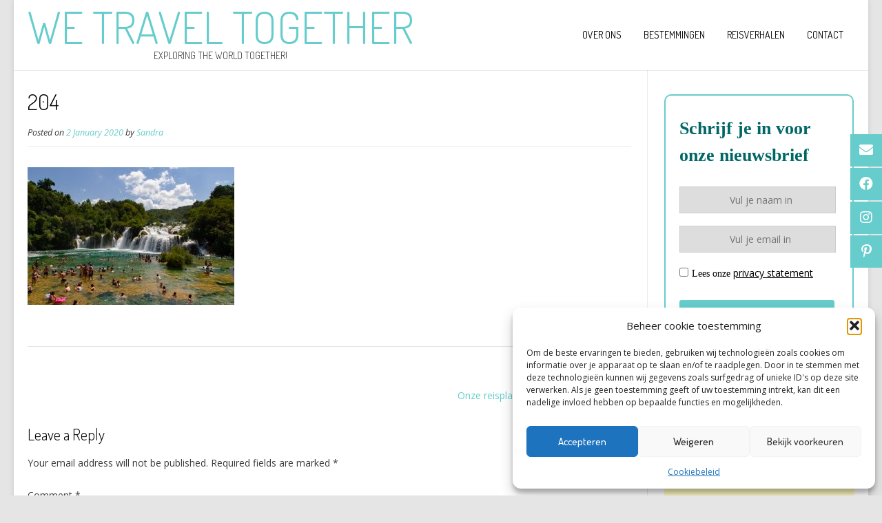

--- FILE ---
content_type: text/html; charset=utf-8
request_url: https://www.google.com/recaptcha/api2/anchor?ar=1&k=6Lc1pMQUAAAAAM_9D9greH1kTflRUiIeMUvKXxRR&co=aHR0cHM6Ly93d3cud2V0cmF2ZWx0b2dldGhlci5ubDo0NDM.&hl=en&type=image&v=PoyoqOPhxBO7pBk68S4YbpHZ&theme=light&size=normal&anchor-ms=20000&execute-ms=30000&cb=fypyrv28igya
body_size: 49674
content:
<!DOCTYPE HTML><html dir="ltr" lang="en"><head><meta http-equiv="Content-Type" content="text/html; charset=UTF-8">
<meta http-equiv="X-UA-Compatible" content="IE=edge">
<title>reCAPTCHA</title>
<style type="text/css">
/* cyrillic-ext */
@font-face {
  font-family: 'Roboto';
  font-style: normal;
  font-weight: 400;
  font-stretch: 100%;
  src: url(//fonts.gstatic.com/s/roboto/v48/KFO7CnqEu92Fr1ME7kSn66aGLdTylUAMa3GUBHMdazTgWw.woff2) format('woff2');
  unicode-range: U+0460-052F, U+1C80-1C8A, U+20B4, U+2DE0-2DFF, U+A640-A69F, U+FE2E-FE2F;
}
/* cyrillic */
@font-face {
  font-family: 'Roboto';
  font-style: normal;
  font-weight: 400;
  font-stretch: 100%;
  src: url(//fonts.gstatic.com/s/roboto/v48/KFO7CnqEu92Fr1ME7kSn66aGLdTylUAMa3iUBHMdazTgWw.woff2) format('woff2');
  unicode-range: U+0301, U+0400-045F, U+0490-0491, U+04B0-04B1, U+2116;
}
/* greek-ext */
@font-face {
  font-family: 'Roboto';
  font-style: normal;
  font-weight: 400;
  font-stretch: 100%;
  src: url(//fonts.gstatic.com/s/roboto/v48/KFO7CnqEu92Fr1ME7kSn66aGLdTylUAMa3CUBHMdazTgWw.woff2) format('woff2');
  unicode-range: U+1F00-1FFF;
}
/* greek */
@font-face {
  font-family: 'Roboto';
  font-style: normal;
  font-weight: 400;
  font-stretch: 100%;
  src: url(//fonts.gstatic.com/s/roboto/v48/KFO7CnqEu92Fr1ME7kSn66aGLdTylUAMa3-UBHMdazTgWw.woff2) format('woff2');
  unicode-range: U+0370-0377, U+037A-037F, U+0384-038A, U+038C, U+038E-03A1, U+03A3-03FF;
}
/* math */
@font-face {
  font-family: 'Roboto';
  font-style: normal;
  font-weight: 400;
  font-stretch: 100%;
  src: url(//fonts.gstatic.com/s/roboto/v48/KFO7CnqEu92Fr1ME7kSn66aGLdTylUAMawCUBHMdazTgWw.woff2) format('woff2');
  unicode-range: U+0302-0303, U+0305, U+0307-0308, U+0310, U+0312, U+0315, U+031A, U+0326-0327, U+032C, U+032F-0330, U+0332-0333, U+0338, U+033A, U+0346, U+034D, U+0391-03A1, U+03A3-03A9, U+03B1-03C9, U+03D1, U+03D5-03D6, U+03F0-03F1, U+03F4-03F5, U+2016-2017, U+2034-2038, U+203C, U+2040, U+2043, U+2047, U+2050, U+2057, U+205F, U+2070-2071, U+2074-208E, U+2090-209C, U+20D0-20DC, U+20E1, U+20E5-20EF, U+2100-2112, U+2114-2115, U+2117-2121, U+2123-214F, U+2190, U+2192, U+2194-21AE, U+21B0-21E5, U+21F1-21F2, U+21F4-2211, U+2213-2214, U+2216-22FF, U+2308-230B, U+2310, U+2319, U+231C-2321, U+2336-237A, U+237C, U+2395, U+239B-23B7, U+23D0, U+23DC-23E1, U+2474-2475, U+25AF, U+25B3, U+25B7, U+25BD, U+25C1, U+25CA, U+25CC, U+25FB, U+266D-266F, U+27C0-27FF, U+2900-2AFF, U+2B0E-2B11, U+2B30-2B4C, U+2BFE, U+3030, U+FF5B, U+FF5D, U+1D400-1D7FF, U+1EE00-1EEFF;
}
/* symbols */
@font-face {
  font-family: 'Roboto';
  font-style: normal;
  font-weight: 400;
  font-stretch: 100%;
  src: url(//fonts.gstatic.com/s/roboto/v48/KFO7CnqEu92Fr1ME7kSn66aGLdTylUAMaxKUBHMdazTgWw.woff2) format('woff2');
  unicode-range: U+0001-000C, U+000E-001F, U+007F-009F, U+20DD-20E0, U+20E2-20E4, U+2150-218F, U+2190, U+2192, U+2194-2199, U+21AF, U+21E6-21F0, U+21F3, U+2218-2219, U+2299, U+22C4-22C6, U+2300-243F, U+2440-244A, U+2460-24FF, U+25A0-27BF, U+2800-28FF, U+2921-2922, U+2981, U+29BF, U+29EB, U+2B00-2BFF, U+4DC0-4DFF, U+FFF9-FFFB, U+10140-1018E, U+10190-1019C, U+101A0, U+101D0-101FD, U+102E0-102FB, U+10E60-10E7E, U+1D2C0-1D2D3, U+1D2E0-1D37F, U+1F000-1F0FF, U+1F100-1F1AD, U+1F1E6-1F1FF, U+1F30D-1F30F, U+1F315, U+1F31C, U+1F31E, U+1F320-1F32C, U+1F336, U+1F378, U+1F37D, U+1F382, U+1F393-1F39F, U+1F3A7-1F3A8, U+1F3AC-1F3AF, U+1F3C2, U+1F3C4-1F3C6, U+1F3CA-1F3CE, U+1F3D4-1F3E0, U+1F3ED, U+1F3F1-1F3F3, U+1F3F5-1F3F7, U+1F408, U+1F415, U+1F41F, U+1F426, U+1F43F, U+1F441-1F442, U+1F444, U+1F446-1F449, U+1F44C-1F44E, U+1F453, U+1F46A, U+1F47D, U+1F4A3, U+1F4B0, U+1F4B3, U+1F4B9, U+1F4BB, U+1F4BF, U+1F4C8-1F4CB, U+1F4D6, U+1F4DA, U+1F4DF, U+1F4E3-1F4E6, U+1F4EA-1F4ED, U+1F4F7, U+1F4F9-1F4FB, U+1F4FD-1F4FE, U+1F503, U+1F507-1F50B, U+1F50D, U+1F512-1F513, U+1F53E-1F54A, U+1F54F-1F5FA, U+1F610, U+1F650-1F67F, U+1F687, U+1F68D, U+1F691, U+1F694, U+1F698, U+1F6AD, U+1F6B2, U+1F6B9-1F6BA, U+1F6BC, U+1F6C6-1F6CF, U+1F6D3-1F6D7, U+1F6E0-1F6EA, U+1F6F0-1F6F3, U+1F6F7-1F6FC, U+1F700-1F7FF, U+1F800-1F80B, U+1F810-1F847, U+1F850-1F859, U+1F860-1F887, U+1F890-1F8AD, U+1F8B0-1F8BB, U+1F8C0-1F8C1, U+1F900-1F90B, U+1F93B, U+1F946, U+1F984, U+1F996, U+1F9E9, U+1FA00-1FA6F, U+1FA70-1FA7C, U+1FA80-1FA89, U+1FA8F-1FAC6, U+1FACE-1FADC, U+1FADF-1FAE9, U+1FAF0-1FAF8, U+1FB00-1FBFF;
}
/* vietnamese */
@font-face {
  font-family: 'Roboto';
  font-style: normal;
  font-weight: 400;
  font-stretch: 100%;
  src: url(//fonts.gstatic.com/s/roboto/v48/KFO7CnqEu92Fr1ME7kSn66aGLdTylUAMa3OUBHMdazTgWw.woff2) format('woff2');
  unicode-range: U+0102-0103, U+0110-0111, U+0128-0129, U+0168-0169, U+01A0-01A1, U+01AF-01B0, U+0300-0301, U+0303-0304, U+0308-0309, U+0323, U+0329, U+1EA0-1EF9, U+20AB;
}
/* latin-ext */
@font-face {
  font-family: 'Roboto';
  font-style: normal;
  font-weight: 400;
  font-stretch: 100%;
  src: url(//fonts.gstatic.com/s/roboto/v48/KFO7CnqEu92Fr1ME7kSn66aGLdTylUAMa3KUBHMdazTgWw.woff2) format('woff2');
  unicode-range: U+0100-02BA, U+02BD-02C5, U+02C7-02CC, U+02CE-02D7, U+02DD-02FF, U+0304, U+0308, U+0329, U+1D00-1DBF, U+1E00-1E9F, U+1EF2-1EFF, U+2020, U+20A0-20AB, U+20AD-20C0, U+2113, U+2C60-2C7F, U+A720-A7FF;
}
/* latin */
@font-face {
  font-family: 'Roboto';
  font-style: normal;
  font-weight: 400;
  font-stretch: 100%;
  src: url(//fonts.gstatic.com/s/roboto/v48/KFO7CnqEu92Fr1ME7kSn66aGLdTylUAMa3yUBHMdazQ.woff2) format('woff2');
  unicode-range: U+0000-00FF, U+0131, U+0152-0153, U+02BB-02BC, U+02C6, U+02DA, U+02DC, U+0304, U+0308, U+0329, U+2000-206F, U+20AC, U+2122, U+2191, U+2193, U+2212, U+2215, U+FEFF, U+FFFD;
}
/* cyrillic-ext */
@font-face {
  font-family: 'Roboto';
  font-style: normal;
  font-weight: 500;
  font-stretch: 100%;
  src: url(//fonts.gstatic.com/s/roboto/v48/KFO7CnqEu92Fr1ME7kSn66aGLdTylUAMa3GUBHMdazTgWw.woff2) format('woff2');
  unicode-range: U+0460-052F, U+1C80-1C8A, U+20B4, U+2DE0-2DFF, U+A640-A69F, U+FE2E-FE2F;
}
/* cyrillic */
@font-face {
  font-family: 'Roboto';
  font-style: normal;
  font-weight: 500;
  font-stretch: 100%;
  src: url(//fonts.gstatic.com/s/roboto/v48/KFO7CnqEu92Fr1ME7kSn66aGLdTylUAMa3iUBHMdazTgWw.woff2) format('woff2');
  unicode-range: U+0301, U+0400-045F, U+0490-0491, U+04B0-04B1, U+2116;
}
/* greek-ext */
@font-face {
  font-family: 'Roboto';
  font-style: normal;
  font-weight: 500;
  font-stretch: 100%;
  src: url(//fonts.gstatic.com/s/roboto/v48/KFO7CnqEu92Fr1ME7kSn66aGLdTylUAMa3CUBHMdazTgWw.woff2) format('woff2');
  unicode-range: U+1F00-1FFF;
}
/* greek */
@font-face {
  font-family: 'Roboto';
  font-style: normal;
  font-weight: 500;
  font-stretch: 100%;
  src: url(//fonts.gstatic.com/s/roboto/v48/KFO7CnqEu92Fr1ME7kSn66aGLdTylUAMa3-UBHMdazTgWw.woff2) format('woff2');
  unicode-range: U+0370-0377, U+037A-037F, U+0384-038A, U+038C, U+038E-03A1, U+03A3-03FF;
}
/* math */
@font-face {
  font-family: 'Roboto';
  font-style: normal;
  font-weight: 500;
  font-stretch: 100%;
  src: url(//fonts.gstatic.com/s/roboto/v48/KFO7CnqEu92Fr1ME7kSn66aGLdTylUAMawCUBHMdazTgWw.woff2) format('woff2');
  unicode-range: U+0302-0303, U+0305, U+0307-0308, U+0310, U+0312, U+0315, U+031A, U+0326-0327, U+032C, U+032F-0330, U+0332-0333, U+0338, U+033A, U+0346, U+034D, U+0391-03A1, U+03A3-03A9, U+03B1-03C9, U+03D1, U+03D5-03D6, U+03F0-03F1, U+03F4-03F5, U+2016-2017, U+2034-2038, U+203C, U+2040, U+2043, U+2047, U+2050, U+2057, U+205F, U+2070-2071, U+2074-208E, U+2090-209C, U+20D0-20DC, U+20E1, U+20E5-20EF, U+2100-2112, U+2114-2115, U+2117-2121, U+2123-214F, U+2190, U+2192, U+2194-21AE, U+21B0-21E5, U+21F1-21F2, U+21F4-2211, U+2213-2214, U+2216-22FF, U+2308-230B, U+2310, U+2319, U+231C-2321, U+2336-237A, U+237C, U+2395, U+239B-23B7, U+23D0, U+23DC-23E1, U+2474-2475, U+25AF, U+25B3, U+25B7, U+25BD, U+25C1, U+25CA, U+25CC, U+25FB, U+266D-266F, U+27C0-27FF, U+2900-2AFF, U+2B0E-2B11, U+2B30-2B4C, U+2BFE, U+3030, U+FF5B, U+FF5D, U+1D400-1D7FF, U+1EE00-1EEFF;
}
/* symbols */
@font-face {
  font-family: 'Roboto';
  font-style: normal;
  font-weight: 500;
  font-stretch: 100%;
  src: url(//fonts.gstatic.com/s/roboto/v48/KFO7CnqEu92Fr1ME7kSn66aGLdTylUAMaxKUBHMdazTgWw.woff2) format('woff2');
  unicode-range: U+0001-000C, U+000E-001F, U+007F-009F, U+20DD-20E0, U+20E2-20E4, U+2150-218F, U+2190, U+2192, U+2194-2199, U+21AF, U+21E6-21F0, U+21F3, U+2218-2219, U+2299, U+22C4-22C6, U+2300-243F, U+2440-244A, U+2460-24FF, U+25A0-27BF, U+2800-28FF, U+2921-2922, U+2981, U+29BF, U+29EB, U+2B00-2BFF, U+4DC0-4DFF, U+FFF9-FFFB, U+10140-1018E, U+10190-1019C, U+101A0, U+101D0-101FD, U+102E0-102FB, U+10E60-10E7E, U+1D2C0-1D2D3, U+1D2E0-1D37F, U+1F000-1F0FF, U+1F100-1F1AD, U+1F1E6-1F1FF, U+1F30D-1F30F, U+1F315, U+1F31C, U+1F31E, U+1F320-1F32C, U+1F336, U+1F378, U+1F37D, U+1F382, U+1F393-1F39F, U+1F3A7-1F3A8, U+1F3AC-1F3AF, U+1F3C2, U+1F3C4-1F3C6, U+1F3CA-1F3CE, U+1F3D4-1F3E0, U+1F3ED, U+1F3F1-1F3F3, U+1F3F5-1F3F7, U+1F408, U+1F415, U+1F41F, U+1F426, U+1F43F, U+1F441-1F442, U+1F444, U+1F446-1F449, U+1F44C-1F44E, U+1F453, U+1F46A, U+1F47D, U+1F4A3, U+1F4B0, U+1F4B3, U+1F4B9, U+1F4BB, U+1F4BF, U+1F4C8-1F4CB, U+1F4D6, U+1F4DA, U+1F4DF, U+1F4E3-1F4E6, U+1F4EA-1F4ED, U+1F4F7, U+1F4F9-1F4FB, U+1F4FD-1F4FE, U+1F503, U+1F507-1F50B, U+1F50D, U+1F512-1F513, U+1F53E-1F54A, U+1F54F-1F5FA, U+1F610, U+1F650-1F67F, U+1F687, U+1F68D, U+1F691, U+1F694, U+1F698, U+1F6AD, U+1F6B2, U+1F6B9-1F6BA, U+1F6BC, U+1F6C6-1F6CF, U+1F6D3-1F6D7, U+1F6E0-1F6EA, U+1F6F0-1F6F3, U+1F6F7-1F6FC, U+1F700-1F7FF, U+1F800-1F80B, U+1F810-1F847, U+1F850-1F859, U+1F860-1F887, U+1F890-1F8AD, U+1F8B0-1F8BB, U+1F8C0-1F8C1, U+1F900-1F90B, U+1F93B, U+1F946, U+1F984, U+1F996, U+1F9E9, U+1FA00-1FA6F, U+1FA70-1FA7C, U+1FA80-1FA89, U+1FA8F-1FAC6, U+1FACE-1FADC, U+1FADF-1FAE9, U+1FAF0-1FAF8, U+1FB00-1FBFF;
}
/* vietnamese */
@font-face {
  font-family: 'Roboto';
  font-style: normal;
  font-weight: 500;
  font-stretch: 100%;
  src: url(//fonts.gstatic.com/s/roboto/v48/KFO7CnqEu92Fr1ME7kSn66aGLdTylUAMa3OUBHMdazTgWw.woff2) format('woff2');
  unicode-range: U+0102-0103, U+0110-0111, U+0128-0129, U+0168-0169, U+01A0-01A1, U+01AF-01B0, U+0300-0301, U+0303-0304, U+0308-0309, U+0323, U+0329, U+1EA0-1EF9, U+20AB;
}
/* latin-ext */
@font-face {
  font-family: 'Roboto';
  font-style: normal;
  font-weight: 500;
  font-stretch: 100%;
  src: url(//fonts.gstatic.com/s/roboto/v48/KFO7CnqEu92Fr1ME7kSn66aGLdTylUAMa3KUBHMdazTgWw.woff2) format('woff2');
  unicode-range: U+0100-02BA, U+02BD-02C5, U+02C7-02CC, U+02CE-02D7, U+02DD-02FF, U+0304, U+0308, U+0329, U+1D00-1DBF, U+1E00-1E9F, U+1EF2-1EFF, U+2020, U+20A0-20AB, U+20AD-20C0, U+2113, U+2C60-2C7F, U+A720-A7FF;
}
/* latin */
@font-face {
  font-family: 'Roboto';
  font-style: normal;
  font-weight: 500;
  font-stretch: 100%;
  src: url(//fonts.gstatic.com/s/roboto/v48/KFO7CnqEu92Fr1ME7kSn66aGLdTylUAMa3yUBHMdazQ.woff2) format('woff2');
  unicode-range: U+0000-00FF, U+0131, U+0152-0153, U+02BB-02BC, U+02C6, U+02DA, U+02DC, U+0304, U+0308, U+0329, U+2000-206F, U+20AC, U+2122, U+2191, U+2193, U+2212, U+2215, U+FEFF, U+FFFD;
}
/* cyrillic-ext */
@font-face {
  font-family: 'Roboto';
  font-style: normal;
  font-weight: 900;
  font-stretch: 100%;
  src: url(//fonts.gstatic.com/s/roboto/v48/KFO7CnqEu92Fr1ME7kSn66aGLdTylUAMa3GUBHMdazTgWw.woff2) format('woff2');
  unicode-range: U+0460-052F, U+1C80-1C8A, U+20B4, U+2DE0-2DFF, U+A640-A69F, U+FE2E-FE2F;
}
/* cyrillic */
@font-face {
  font-family: 'Roboto';
  font-style: normal;
  font-weight: 900;
  font-stretch: 100%;
  src: url(//fonts.gstatic.com/s/roboto/v48/KFO7CnqEu92Fr1ME7kSn66aGLdTylUAMa3iUBHMdazTgWw.woff2) format('woff2');
  unicode-range: U+0301, U+0400-045F, U+0490-0491, U+04B0-04B1, U+2116;
}
/* greek-ext */
@font-face {
  font-family: 'Roboto';
  font-style: normal;
  font-weight: 900;
  font-stretch: 100%;
  src: url(//fonts.gstatic.com/s/roboto/v48/KFO7CnqEu92Fr1ME7kSn66aGLdTylUAMa3CUBHMdazTgWw.woff2) format('woff2');
  unicode-range: U+1F00-1FFF;
}
/* greek */
@font-face {
  font-family: 'Roboto';
  font-style: normal;
  font-weight: 900;
  font-stretch: 100%;
  src: url(//fonts.gstatic.com/s/roboto/v48/KFO7CnqEu92Fr1ME7kSn66aGLdTylUAMa3-UBHMdazTgWw.woff2) format('woff2');
  unicode-range: U+0370-0377, U+037A-037F, U+0384-038A, U+038C, U+038E-03A1, U+03A3-03FF;
}
/* math */
@font-face {
  font-family: 'Roboto';
  font-style: normal;
  font-weight: 900;
  font-stretch: 100%;
  src: url(//fonts.gstatic.com/s/roboto/v48/KFO7CnqEu92Fr1ME7kSn66aGLdTylUAMawCUBHMdazTgWw.woff2) format('woff2');
  unicode-range: U+0302-0303, U+0305, U+0307-0308, U+0310, U+0312, U+0315, U+031A, U+0326-0327, U+032C, U+032F-0330, U+0332-0333, U+0338, U+033A, U+0346, U+034D, U+0391-03A1, U+03A3-03A9, U+03B1-03C9, U+03D1, U+03D5-03D6, U+03F0-03F1, U+03F4-03F5, U+2016-2017, U+2034-2038, U+203C, U+2040, U+2043, U+2047, U+2050, U+2057, U+205F, U+2070-2071, U+2074-208E, U+2090-209C, U+20D0-20DC, U+20E1, U+20E5-20EF, U+2100-2112, U+2114-2115, U+2117-2121, U+2123-214F, U+2190, U+2192, U+2194-21AE, U+21B0-21E5, U+21F1-21F2, U+21F4-2211, U+2213-2214, U+2216-22FF, U+2308-230B, U+2310, U+2319, U+231C-2321, U+2336-237A, U+237C, U+2395, U+239B-23B7, U+23D0, U+23DC-23E1, U+2474-2475, U+25AF, U+25B3, U+25B7, U+25BD, U+25C1, U+25CA, U+25CC, U+25FB, U+266D-266F, U+27C0-27FF, U+2900-2AFF, U+2B0E-2B11, U+2B30-2B4C, U+2BFE, U+3030, U+FF5B, U+FF5D, U+1D400-1D7FF, U+1EE00-1EEFF;
}
/* symbols */
@font-face {
  font-family: 'Roboto';
  font-style: normal;
  font-weight: 900;
  font-stretch: 100%;
  src: url(//fonts.gstatic.com/s/roboto/v48/KFO7CnqEu92Fr1ME7kSn66aGLdTylUAMaxKUBHMdazTgWw.woff2) format('woff2');
  unicode-range: U+0001-000C, U+000E-001F, U+007F-009F, U+20DD-20E0, U+20E2-20E4, U+2150-218F, U+2190, U+2192, U+2194-2199, U+21AF, U+21E6-21F0, U+21F3, U+2218-2219, U+2299, U+22C4-22C6, U+2300-243F, U+2440-244A, U+2460-24FF, U+25A0-27BF, U+2800-28FF, U+2921-2922, U+2981, U+29BF, U+29EB, U+2B00-2BFF, U+4DC0-4DFF, U+FFF9-FFFB, U+10140-1018E, U+10190-1019C, U+101A0, U+101D0-101FD, U+102E0-102FB, U+10E60-10E7E, U+1D2C0-1D2D3, U+1D2E0-1D37F, U+1F000-1F0FF, U+1F100-1F1AD, U+1F1E6-1F1FF, U+1F30D-1F30F, U+1F315, U+1F31C, U+1F31E, U+1F320-1F32C, U+1F336, U+1F378, U+1F37D, U+1F382, U+1F393-1F39F, U+1F3A7-1F3A8, U+1F3AC-1F3AF, U+1F3C2, U+1F3C4-1F3C6, U+1F3CA-1F3CE, U+1F3D4-1F3E0, U+1F3ED, U+1F3F1-1F3F3, U+1F3F5-1F3F7, U+1F408, U+1F415, U+1F41F, U+1F426, U+1F43F, U+1F441-1F442, U+1F444, U+1F446-1F449, U+1F44C-1F44E, U+1F453, U+1F46A, U+1F47D, U+1F4A3, U+1F4B0, U+1F4B3, U+1F4B9, U+1F4BB, U+1F4BF, U+1F4C8-1F4CB, U+1F4D6, U+1F4DA, U+1F4DF, U+1F4E3-1F4E6, U+1F4EA-1F4ED, U+1F4F7, U+1F4F9-1F4FB, U+1F4FD-1F4FE, U+1F503, U+1F507-1F50B, U+1F50D, U+1F512-1F513, U+1F53E-1F54A, U+1F54F-1F5FA, U+1F610, U+1F650-1F67F, U+1F687, U+1F68D, U+1F691, U+1F694, U+1F698, U+1F6AD, U+1F6B2, U+1F6B9-1F6BA, U+1F6BC, U+1F6C6-1F6CF, U+1F6D3-1F6D7, U+1F6E0-1F6EA, U+1F6F0-1F6F3, U+1F6F7-1F6FC, U+1F700-1F7FF, U+1F800-1F80B, U+1F810-1F847, U+1F850-1F859, U+1F860-1F887, U+1F890-1F8AD, U+1F8B0-1F8BB, U+1F8C0-1F8C1, U+1F900-1F90B, U+1F93B, U+1F946, U+1F984, U+1F996, U+1F9E9, U+1FA00-1FA6F, U+1FA70-1FA7C, U+1FA80-1FA89, U+1FA8F-1FAC6, U+1FACE-1FADC, U+1FADF-1FAE9, U+1FAF0-1FAF8, U+1FB00-1FBFF;
}
/* vietnamese */
@font-face {
  font-family: 'Roboto';
  font-style: normal;
  font-weight: 900;
  font-stretch: 100%;
  src: url(//fonts.gstatic.com/s/roboto/v48/KFO7CnqEu92Fr1ME7kSn66aGLdTylUAMa3OUBHMdazTgWw.woff2) format('woff2');
  unicode-range: U+0102-0103, U+0110-0111, U+0128-0129, U+0168-0169, U+01A0-01A1, U+01AF-01B0, U+0300-0301, U+0303-0304, U+0308-0309, U+0323, U+0329, U+1EA0-1EF9, U+20AB;
}
/* latin-ext */
@font-face {
  font-family: 'Roboto';
  font-style: normal;
  font-weight: 900;
  font-stretch: 100%;
  src: url(//fonts.gstatic.com/s/roboto/v48/KFO7CnqEu92Fr1ME7kSn66aGLdTylUAMa3KUBHMdazTgWw.woff2) format('woff2');
  unicode-range: U+0100-02BA, U+02BD-02C5, U+02C7-02CC, U+02CE-02D7, U+02DD-02FF, U+0304, U+0308, U+0329, U+1D00-1DBF, U+1E00-1E9F, U+1EF2-1EFF, U+2020, U+20A0-20AB, U+20AD-20C0, U+2113, U+2C60-2C7F, U+A720-A7FF;
}
/* latin */
@font-face {
  font-family: 'Roboto';
  font-style: normal;
  font-weight: 900;
  font-stretch: 100%;
  src: url(//fonts.gstatic.com/s/roboto/v48/KFO7CnqEu92Fr1ME7kSn66aGLdTylUAMa3yUBHMdazQ.woff2) format('woff2');
  unicode-range: U+0000-00FF, U+0131, U+0152-0153, U+02BB-02BC, U+02C6, U+02DA, U+02DC, U+0304, U+0308, U+0329, U+2000-206F, U+20AC, U+2122, U+2191, U+2193, U+2212, U+2215, U+FEFF, U+FFFD;
}

</style>
<link rel="stylesheet" type="text/css" href="https://www.gstatic.com/recaptcha/releases/PoyoqOPhxBO7pBk68S4YbpHZ/styles__ltr.css">
<script nonce="q9Afg3_4tj0EkHhekbpDGA" type="text/javascript">window['__recaptcha_api'] = 'https://www.google.com/recaptcha/api2/';</script>
<script type="text/javascript" src="https://www.gstatic.com/recaptcha/releases/PoyoqOPhxBO7pBk68S4YbpHZ/recaptcha__en.js" nonce="q9Afg3_4tj0EkHhekbpDGA">
      
    </script></head>
<body><div id="rc-anchor-alert" class="rc-anchor-alert"></div>
<input type="hidden" id="recaptcha-token" value="[base64]">
<script type="text/javascript" nonce="q9Afg3_4tj0EkHhekbpDGA">
      recaptcha.anchor.Main.init("[\x22ainput\x22,[\x22bgdata\x22,\x22\x22,\[base64]/[base64]/MjU1Ong/[base64]/[base64]/[base64]/[base64]/[base64]/[base64]/[base64]/[base64]/[base64]/[base64]/[base64]/[base64]/[base64]/[base64]/[base64]\\u003d\x22,\[base64]\x22,\x22S8Odwo4cK8Oow45VwoPDj8O8c3U4SsKrw6RjQMKtVljDucOzwpVpfcOXw7jCuADCpg08wqUkwotpa8KISMKgJQXDkHR8ecKGwr3Dj8KRw5PDhMKaw5fDpBHCsmjCp8KowqvCkcKNw7HCgSbDl8KxC8KPUnrDicO6wpbDiMOZw7/CpcOYwq0HXcKSwql3aiI2wqQMwqIdBcKHwrHDqU/DncKRw5bCn8OoPUFGwq03wqHCvMKnwrMtGcKBHUDDocOcwpbCtMOPwrHCiT3Dkz/CgMOAw4LDp8OPwpsKwpZQIMOfwr4PwpJcZsOzwqAeb8K+w5tJSMKkwrVuw4Fqw5HCnDfDjgrCs2TCjcO/OcK/w4tIwrzDj8O6F8OMPgQXBcKEZQ55ScOeJsKeRMOyLcOSwr3DuXHDlsKFw4rCmCLDgR9Ceg3CmDUaw41Qw7Y3wqbCnxzDpSzDvsKJH8ORwoBQwq7DlsKBw4PDr15ucMK/GcKxw67CtsO0HQFmK0vCkX42woPDpGlrw67CuUTCh1dPw5MUG1zCm8O5wqAww7PDiXN5EsKJEMKXEMKyWx1VNcK7bsOKw7Z/[base64]/CsD0jw5MSwqdTaUPDhDYSw6zDlMOXCcK6w4BIOhNgBCHDr8KTM33CssO/O1ZDwrTColRWw4XDvcOyScObw5fCgcOqXGw4NsOnwo01QcOFSHM5N8O+w5LCk8OPw4nCvcK4PcKswpo2EcKHwpHCihrDksOSfmfDpgABwqtxwofCrMOuwqloXWvDkcOZFhxBBmJtwqLDvlNjw7zCl8KZWsO5L2x5w4MIB8Kxw4TCvsO2wr/CmcONW1RePDJNG2kGwrbDu3NccMOawqQdwolYKsKTHsKAEMKXw7DDg8K0N8O7wr/CrcKww64hw5kjw6QIX8K3bjVtwqbDgMOzwrzCgcOIwrjDhW3CrXvDnsOVwrFLwr7Cj8KTcsKkwph3d8ONw6TCsj84HsKswoMGw6sPwqXDvcK/wq9rP8K/[base64]/DBTCi0oTwpzCugzDlmtNw4pNSsKjB2d/wrfCqsKBw77DhsKSwq/DmjpVCcKiw7rCn8KmH1ZQw4nDrk9jw77Chm1Iw7PChcOxIlnDqTTCp8KWJ2hfw6vCisOHw6QzwqfCt8O8wp9awqTCusKiKX53SVpVAMKdw5nDkWAawqMHN0XDrMKhPsKhLsO0GzFfwq/[base64]/DtcOvw49Dw5VswojDkiPDjl7DkMKSwpLCiMKdwpYBNcO0ccOdDXV8ScOpw6zDqA9+BWLDpcKadXTCgcK2woIdw7LCgxPCqFjCnFzCjWHCgsO5FcKKZcO5J8OWGsKdPl8Ew64XwqZxXcK3C8OqJDMJwpjCjcKxwr/DmB01wrocw4vCvsOrw6gOFsOkw57DpDXCjk3DqMK8w7N1acKJwr8CwqjDjcKAwrPDvgTCoWIIIcOEwodBbsObJMK/d2hkWi0gw5XDr8KaElEUX8K8woMxw5hjw4QWY20XbjdTUsKGasKUwq/DuMK9w4zChV/DhMKEA8KBMsOiB8OywpXCmsKww6TCtW3CjwYrY3JDVUzChcOIQcOhN8K7KsKkwosdIGcBDlDCg0XCjWxRwo7Dum57PsKpwoPDksKgwr5Ow50twqrDkcKMwqfCk8OTbMKIw5nDu8KJwqsZbWvCtcK4w5bDucKANWfDtsKBwrbDn8KME1TDox8CwpBQPsKRwo/DnCB2w4AdQMOoKld5ciw+wprDgxwiEsOFSsKzP2IQd35HFsO1w63CjsKZQMKVAA5VXFrCujpLeSvCvcOAwrzDvHvCriPDq8OVwrzDtS3DogXDpMOrOMKzBsKswq3ChcOCF8K6SsOQw7/[base64]/DvnrCnGk8wpPCv8K7C8OUwqszwqolFGA+wqgZFcKgw4Y7K0kCwrsWwpXDpmrCtsKbO0wSw73CqRxVC8OFwonDj8O3w6TCkW/DqMKyYjhpwqbDu1ZRBMOzwopGwoPClcOiw4NJw61XwrHChGZoPRTCucOiJAhiw57CiMKbCSFTwobCmWnCiC0gPDzCoFoEFSzCrVPCvjFxNk3CmMK/[base64]/w57Cvi3CpMKiw65NwqDDugDCj8ONVcOtNcOMDlhbd3onw4g0PXjCmcOsDzMewpfDtjhsG8OAVW3ClRrDkGxwP8OPbgTDpMOkwqDCsGYXwoDDoQttPMOMdAciQUTDusKswrtpbjLDkMKowq3CpsKiwrwlw5LDq8KPw7DCjCDDicKhw7XDlDzCj8K7w7bCocOQN2/DlMKYK8OuwqU0fcKQDMOzHMKRJl0IwrI1aMOwEE3Cn2bDm3XDkcOoY0/ConXCg8O/[base64]/Cg8KFwrYbW8Kgd8OhKGFhw7XDuWEVw6N+fUHDksOeGHtKwqwIw6PCucOZwpcMwrDCrcO0dcKsw50rfAVwSw1VbcKCLsOpwoMWw488w7lSTMOrfiVwIhMgw7fDjDHDvMOuADQWd0hIw4TCuHIcV1wRcXrDi2fCmA4ne0EuwqfDhE/[base64]/Duh3CmcOIw57CtHdqIsOjw7PCtgYbCjLDt28Iw6IeEcO/w4FiBXrDj8KKQxQow616aMKXw7jDrcKXG8Kge8Ozw6TDnMK7FxJHwqhBa8KIVsKDwrPDt37Cn8Oew7TCjg8cScOKCArCgDNJw7tqKixbwrnChAlLw4/Cl8Khw70bfMKiw73DjsKCA8OHwrjDv8ODw7LCpRDCtnBkF0/DhMKIIGlQwobDj8K5wrFrw6bDtcKKwoTCgVNScEgVwr82wqXDngU+w4djw5FMw5fCksOEfsKVL8O8worCssOFwpjCo2Nzw63ClcOTWl4ROcKdBAbDkB/CsA7Cg8KiU8Kdw5nDpsK4eVfCpcKrw5kyOcKJw6fDkVrCuMKIcW/Ds0fCuALCsE3DtMODw7pyw4XCrHDCv34DwpIvw5NSN8KhXcOZwqFuwq0tw63CjXfCrmk3wr7CpCzCjG/CjxA4wrTCrMKLw6BCfTvDkyjCgMOrw5gEw7XDscOJwo3CmF7Dv8O0wqDDocO/w4FLAzDCsyzDlQgtOHrDjno8w50iw4PCqFbCt2LDrsKDw5XCknt3wrXCvsKswowGRMOyw61dMU/DmEsLacKow5oQw5TCh8Oiwr/[base64]/DscOQwpLDjUZxw43CnVbDm8K9KEXClsO7NcOaw64ZGxnCgnsKH0rDisKDa8O/[base64]/DhsODw4MvO8OqwqrDsXbDpsOtUg3DsGpuwr7Cp8K0wqs+wqgsP8KFVn5QT8KUw78PZsOBb8O8wr/[base64]/CgMO0wpjDgRDCkzjDicK7wpBPNTMiPsOBbE5VwoQ+w7hwCcKLw7d8CXDDo8OvwozDlcKAI8KCwo95XRfCrELCnMKlaMO4w5fDtcKbwpbCmsOOwrTCkWxHwrMOcjzCgiUJJ3TDlBTDqMK/wp7DrHcqwq1xw5gKwrQ4YcKwZMO2MAjDjsKTw41uDjBHRsOAJiZ8ZMKQwplkb8ObD8OgXMKeWgLDqGBfLcK7w4pEw4fDtsKswrLDl8KvdzkgwqR6YsONwrPCqMK5F8KoOMKbw7Jdw48XwrvDllvDvMK4MmAFbXbDqX3CsVMhb2VYVmTCkETDsA/DmMO1QVUnWsKxw7TDo2vDp0LDusKcw6/[base64]/DqSrCu8OZwp/CtcOPJ8OBwpwrw6jDocKoGiDCk8O2dcOlVTtcSMKhA2/CtDgFw7fDuA3Dj1/Ct2fDsCHDqQw2wonDojLDvsOlIzE7LMKUw5xrw5U5w53DpEI8w5luLMKjaxvCtsKeBcO4Rm3CjCrDpAknHjQOMsO7NcOBw44zw4FZR8OuwpjDkk0aOE3DnsKHwoFGJMO6GGTDr8KNwpjCk8OTwoBGwoshH3lfEFLCkQDCpX/DjXLCqMKsW8OlS8OWM2/[base64]/DucOoecKmw5kuTcKeCcKzMkvDqsOEVsKmwqDDmMK7EBxMwpUKw7TDgUtXw6/DmBRUw4zCo8KmKW5NHj0eR8KvE37CqT9nQ01CGD7CjxLCtMOuQlInw4JxF8OMIcKKBcOqwowzwpLDpEJrByPCuDN1eyMMw5J/cA3CvMOyMW/CnGxJwoUfdihLw6/[base64]/Ct8OLTMOtAMOGfkEDwqTDjxVWwo3CrDdcVsOdwpIpCn4IwqfDkcOhI8KCKh9WfnvDkcOrw41Dw53DjkbDk1zCvifDs2V8woDDosOtwrMCHcOqw7/Cq8Kxw4sVW8KUwqXCoMKCTsOgecONw6xfFgtLwo7Dl2TDscOzQcO1wp4RwqBzO8OgNMOuwo8nw6oGYiPDiUR4w6TCkCE3wqAmIyLCh8Kgw4DCtEHDtgdlecK/VCzCv8OZwr7CrcO9wqbCtF4bJsKEwqkBSyDCk8OgwpsNMTElwp3CvMOdNsOrw6cHcVnCmMOhwq8nw6EQbMKgw7nCvMOFw6DCtcK4a0fDlCV7FHDCmFJsRGlBccOAwrYuRcKOFMKNd8OCwphaRcOCw70AFMKbLMKKY3d/w6jCjcKIM8OZSGNCHcOmbcOdwrrCkQFYYAZkw65ewqnChcKQw68JLsOcXsO3w483w4LCusONwp9yRMO7f8OnI3LCpMKnw5gZw685Fm5zRsKVwroiw7oJwpELacKDwrwEwpV9FcOZIMOzw6EwwrPDsy7DkMKmw5/DssKxTy4kKsODbQHDrsOpwoYxw6TCqMOlN8OmwrPCtMKXw7osWMORw5skHhbDvwwrecKWw6LDpcOTw7U5A3/DrBbDrsODW1bDrg1tWMKpPX7DjcO4SMOHJ8OZwoNsEcO5w5fCjcOqwr/[base64]/[base64]/NMOkDQQXw6/ChsKHDn/Dq8KJwonDvCwqwpfCpsODwr0XwrbDk8KAJsO3Ph9qwrTCl3nDg1Akwo/DjE1IwrTCoMKqZ0VFL8OuDE1qZHbDu8KRJcKuwrHCkcK/JQ5gwoVJXcKWEsO1VcO8PcK7P8Oxwo7DjsOSDX/ChjUhw5nCt8K7McK2w4Fyw5rDvcO5OR42QsOLw53CpsOdTi8VXsOrw5NIwpnDqTDCqsOXwq9Rc8KwYsOGMcKOwp7ChcKqcEdVw5Ayw5ANwrnCnkjDmMKrQMOkw7nDvzwZwqNNwqJvwrVywrDDoHrDjyTCu1N3w5vCocOXwqXDk1HCtsOZw4HDo03CsS/CuwHDosOgRUTDpjTDuMKqwr/[base64]/[base64]/CpEIRwr7CjcKKa8K6Nn7Cm8K0w7oswq/DkRQVw6x+ElXDpEPCoDY/[base64]/[base64]/[base64]/DnxRoDVYPIB8ZR8OKwpbCth4VwpfDsBxowoZ7VcKVWsOXwqbCvsO1dlfDpsKhIVwbw5PDucKURy8xw590VcOWwoLDqcO1wpMow4tdw6/CgcKWFsOII2QSN8OZwq0swrHCtMKjEMOWwrjDsxvDu8K1QsO+RMK7w6pUw6bDijJiwpLDkMOWw4/Dul/Cs8OvVcK0HUxrMyxIahxlw4BtfcKMK8Ovw4/Cu8OJw7LDqzHDjcKrDHXChUfCuMOBw4EwLyIWwoFBw59kw7HDo8OKw4rCvsKEIMOTJ3FHw7kewpMIwpYDwqrCnMOAfwzDq8KWP3TCkTDDrgXDnMO6w6LCvsOcYsK/[base64]/[base64]/WyAKwp5ZwqLDu8K+dcKAccKiVDDDocOpV2nCnMOtO1YnRMKmw7rDvXnDlncTZMK8YFjDjsOvYz8LUcOlw63DlMOjG15Pwr/DnSjDv8KawqrCjsOmw5oawqvCvEcSw7pPwo5xw4IgbyPCr8Kbwoc/wrF/OXgMw7AcNcOiw4nDqAtJEsO2UcKQFsK5w5fDlsOqAcKRL8Kuw7jCmC3Drm/[base64]/cltVaBEYMMONIj7DhjHDjB5zwrrCjytpw51jwovCsknDqDZFUm7DgsOaZmzClm8bw77ChiTCocOuDcOgL10kw4PCmBDDoVd4wrbDvMOdAsOVV8O9w4zDi8KuSxAda3LCh8OTRC3Dk8KbP8K8ecKsUj3CilZWwozDvgXDgHjDmj1Bwr/[base64]/CmVPChjp/XGQERkF7wozDmsO8wottSsKSaMKww7jDvF7DosK5wrVxQsKPYmEgw54rw7hbBsOuLHAnw6UqScKDVcO6ClvCkWRnCcOsLWTDvhJFPMO+NMOqwpRpMcO/UcKjfcO8w4QpbCtNNyfCrRHCvi7CsWVgCl3Do8KcwrjDvMOEHRrCuz/Ci8Ojw7LDthnDnsOUw4ogRgHCnAptN0TCssKiX0xJw5HCjMKIaUlRb8Kud2/[base64]/w74WwrPDqMKNXsOSw4I/w6DDp1nDrcKpwrzDq8ORdcOBeMOTw5rDnsKFbsKEacK0wojDmCXDgEnCjEpZNQfDoMO5wpHDvS/DtMO5wqJFw43CtXUAw5bDmC0xOsKVeHnDqWjDug/[base64]/CkwfDm8KTQB/Dk8OjwqV2w5EPwogpwqpDXcOGT21eacO5wqTCtUoHw6LDrsK3wrBgb8KnJcOIw59TwqzCjhPClMKrw53Cg8OuwqlQw7fDksKSYDFrw5fCuMK9w5hoUcOLQiQdw4MXVU3DgMKcw4ZCAcOGdD15w4HCj0s/[base64]/DrFhaw6x8wrLChMKLwrrCh1xABsKfwqrCisK5EcO5E8O3w6UYwqXCpMORZ8OUesK1asKWLDXCtQxqw7vDvcKww6HDuzTCn8O2w7JhFnrCvHN3w5FSZkLCpTXDpsOlQ39zW8KBMMKFwpDDh3F+w6jChGvDlyrDvcO3w5kESl/ChMKUbSFwwqoZwpsxw6vCgMKoVAZ5wqPCocKvw7YxT2HDhcOOw5HCnV9Qw4vDksKrZjFHQMOISMOCw7zDlgjDqMOcwqnCqMOZAMKsRMKmCMOnw4TCqW7DmW9awpPCs0VTEGpbwpYdRDwKwpHCim/Dl8KsEsOSdMOaTsONwqzCiMKFVcOpwoDCisOeYsOHw5zDtcKpGmPDqAXDoXfDiS9kWAcUwq7DgwnCpcOVw47CkcOswrJPPsKIwqgiMWt6wrcuwodgwr7DnwcywojCkEoHH8O+w43Cn8K7QA/DlsOGJMKZMsKBN0ouN3HDscKUX8Ofw5l4w5vCmV4Vw7s+wojCvcKBSmdrcTEcwqXDggXCuT7DrlTDgsKGHsK7w7bDjAnDk8KeTUzDlBlAw7ASb8KZwp7Cm8OsNsOewqnChsK4AnrCjmzCmyjCvWnDhAEuw7ggQMOhAsKGw6kuWcKVwr/CpMK9w4wfH1rDs8OaGRNZAsO/XsOOEgjCvG/CtMO3w7EiNlzDgi5hwo8BCsOta3JkwrrCrMKQDMKowqLCjChXFsO2RlwzTsKcahbDu8KfaVTDlMKmwqhNSMKqw6/DpMKrJHgRQwTDh0prSMKfbi/[base64]/Ctg9Owo7DosOzwoU6wrsbfcOHwqXDl8K1CjhPdBHCqDkxwrA/wptFM8K4w6HDicOmw5Mow7geXwk9Y1XCjsK5DTnDhcOFccKmShHCr8Ktw5XDq8O2L8KSw4IYSFUdwpXDicOqZ3/CmcO7w5TCi8O6wrkEEcKBO1wNdR9RAMOmKcKPR8OLBTPDr0HCu8ORw51/Gi/CksOWwojCpDBpCsKewrkJwrQUw5Iewr7Dj0MjawDDumrDhcOHR8O2wqd3wpHDp8OxwqHDgsOSDE5XRG3ClWUiwpLCuSQWJ8K/NcKZw6/DhcOVwqPDgcK5wpNvecOjwp7CuMKVQsKTw6kqVsK/w4zChcOPWMKVPwPCtQTDiMOuw4dAf2Z0ecKXwoHClsKZwq8Ow7Fzw6Q2wphDwp0ww68TGsK2IXMTwovChMOswqTCoMKjYj8vwrXCu8OKw51lCDnCgMOhwoY+UsKbSQUWBsOYJipKw7p9P8OWOjdeW8K4wppWFcKWSwPCiHsFwr1iwpHDjsOfwovCql3CiMK/GsKXwrzCk8K4WCrCqMK+wp/DiQDCvmEVw7XDiAUhw69Ib2zCsMKYwoHCnnTCj2rCucKPwrlHw70yw5kGwrsiwp7DnT4aOMOSYsODw4nCkAUgw45RwpIZLsOLw7DCshfChsKBNMO9fMOIwrXDs1XDii5zw4/CnMKUw5Ncwq9ow4rCv8OYSivDqnB5LmfCtS3CmybCpRFOCFjCkMKxKlZawonCg0/DjsORGsKXMER0W8OvYMKIwpHCnG7CjsK4MMOQw6LCq8Kpw69HAnbCksKow7N/w73DhcO/P8KIcsOQwrnDhcO2wp8UfcO2R8KxA8OcwoQ6w758YmhFQDHCp8O7FWfDjsOLw5x/[base64]/DgnDCgThFLTzDhBRkwrx+w7dKwrXCtjXDmMKbHCXDmMOXw7FwH8Kowq7Dl2XCpsOUwpUvw5BSf8KfJ8O6GcKVZMK7PMOeb27CnlnCjcK/w4PDmD/CjRsww4cVG0bDr8Kjw5LDu8O/cG3DvB7DpsKsw6LCnmhxasOvwooIw5bCghHDrMOVw7pIwo8XZkTDhhsgAT3ClcOsF8OxGcKIw63DkTA3csO3woYvw5XCnHElI8OCwoE5wpHDu8KYw7F6wq1EPSptw503FCrCl8KlwoE9w4TDuwMcwr5AaDl1A0/DpEI+wp/DmcKtNcKNecO7DwzCvMKfwrTDncKkw6QfwrUaJ3/CsTLDpQJawq7DlmUgNmvDr0ZgXwADw6nDksKuw6dOw5DCksKyPMOfFsKdHcKJOGt3woXDhwjCox/[base64]/CvwV9w58+w6TCtnpVMld4wpIGSsOyRXtRDMOTXMK/FmBOw4XDmcKqwox6AFXCjCXCmVDDtllqFxPCixLClsKnLsOmwos8RhxNw482HgfClwdfOzkSBB9oGyk/wpVrw6RMw7oKHcK4IMOiX0HCqEp2HC/CrcOUwrTDlMOpwp9RWsOWP2zCn3fDhE55wqJ4A8O0TA9Bw60bwqfDvsOUwr54T1YUw5s+Y27Ds8KxBCglXwo+aFc+UXRcw6JEwqrDtVUWw4YHwpwDw7YtwqVNw6kJw7w/wobDolfCgj8WwqnDnENUUEMWRlIFwrdbKHEtXUzCuMO3w7rCkn/CkUTCkzvCp3RrLHNCJsOMwoHDpS5JZ8Ocw6FTwrPDocOTw71Lwr5DO8OBRMK3BgjCicKcw5VUD8KWwppOw4LChSTDgMOrODDCmVoyRSjCgsOgfMKZw6w9w7rDgcO3w6HCmcKCHcOmwoJ4w5jCvxHCicOzworDsMK4wpNqwq5/aX1TwpU7M8KsOMOswr13w7LCgcORw74ZASnCncO6w7LCrybDn8KAHcOLw5nDpsOcw6jDnMKDw57DgRAbCUseWcO/KwrDpDXCnHkVRVIZacOZwp/[base64]/CiigRwr9cw7UqFcO3TSclw4nCqsK5EcKmw48fwopmagcFWGnDnkM2WcK1WxvChcO6fsK3Cl4REMOoSsOuw5bDnT/DscOcwqAnw6YbJmJxw6LCrwwfXMOXw7cbw5TClMKGLRMww5jDnhlPwpTDsTpaLyrCt1vCrcOQUBhKw5DDisKtw70gwo/CqGbDgnfCiUbDkkQ1Cw7CgcKJw4t1KsOZJQd1w6oIw58BwqbCpRMzQcOYwo/DnsKQw7HCvcKoK8OvJsOGBMKlWcKhAsOYw5jCisOtYsKpYHFLwp7CqcKjAcKqScOmGx/[base64]/Dk8O4VWVJMsOcMsOueUPDnsKjFypNw7c0O8KydsKMFGx+c8OFw6fDiHFdwp4LwoDCqFfCkRXCiT4rIV7DtMOTwqPCi8KPaGPCtMOsVhAVMGVhw7vClMKtIcKNAynCvMOINhJbdHUBw4E5NcKVwpLCscKFwp0jecOeJXI0wpHChil/XMK0wpTCrHwKawhMw5vDh8OEKMOFw7nCgwAmE8KQRA/Dqw3Chh0Mw4sLTMO9A8KqwrrCmxfDrQ0qN8O3wrF+YcOxw7vDmsKywotPEE4iwqPCr8OOXS53aT/CkkkKbcOALcKFKUdIwrrDvAHDisK9Q8OwHsKXE8OTcsK+AsOFwplrwrxLIzLDjiBdFGjDiA3DilMNw4sSVSBLdSQFOSPCqMKRTMOzXcKCw5bDt37DuD7DtsKbw5rDnHZ6wpPCicKhw69dIsKAScK8w6jCphfDsz3DkgxVRsKndwjDvj5xRMOvwqw/w5xgS8KMcTxjw5zCuQFLbl9Aw7/DmMOEFhvCqsKMwo7DhcO5wpUGDn95w5bChMKbw4UaD8Knw6bDpcK8AsKgw67CkcOgwqjClG0dMMO4wrYCw7leEMKOwqvCvcKCEwLCl8OTUgnCjMKPDCrCicKQwpLCt1DDnBDCtsOHwq9vw43CucO6C0nDkD7CsVPDjsOZwqPDigvDik4Xw7wcCsO8Q8OSw4bDvCfDgC/[base64]/[base64]/csOBXDN+I3wOw7rCrcK5KhZMVHYUEsKzwo4Tw4s9w7dtwqALw6vDqks8E8KWw4E9YcKiwqXDpFVowpjDiVvDrMK/YWTDr8OZSzhDw4tww60hwpZic8OuT8OhPgLDssOFAcONVxI0BcOgwrALwp9+IcK5OnwnwrbCgVxyB8KqJGTDlUrDhcKcw7bCj1pMYsKDFMKkJQvDn8KSAz/CmMOvSjHCv8KlR2bClcKvKgbCsCvDvQrDozfCjHfDoBUswqHCvsODSMKlw6Yfwoh/woTCgMKXGWd5Pi9Fwr/[base64]/CsXoew6VHCl7DsVwmSmLCjMKMMsOiwp/[base64]/ChsO2H3peKn/[base64]/byXDgMOyw7JIbMOsbHAMOEJ3w7jCrcOXWEfDlyrDkwHDlz7CoMKBwpEuC8O1w4HCmyjCv8O3Sk7Dn30aFiRJUsK4RMKGWDbDhydEw5MsBDfDg8Kbw5XCl8OEA0UDw5XDm0NRawvCuMKjw7TCi8OIw4PDmsKlwqHDnMOfw4RfMF/ClcKWaHAuM8K/wpIMwrzChMKKw5LCuRXDucK+wpPDoMKkw4gLPMKYIn/DjcKZdsKHa8Ojw5/DtT5Kwolywr0kRcKbBwjDkMKVw7rCuFjDq8OJwqPCr8OwSExyw6XClMKuwpvDn0law6BiU8KJw5kDO8KRwqZ3wrl/c29UOXzDkTxVTgVMwrNGwr7CpcK3w5TDviN3wrl3w6QNDFkLwqbDssO/BsOiW8KKKsK2Ul1FwoF8w5vCg2rDlzjDrk4QOsOEwrhdVMKewpl0woHCnn/Dpm9dwojDmcKbw7jCt8O5AMOnwo3DisK9wpZyRMKSdytaw5HClMOWwp/CpXAvKCInAMKVPWfDicKnHTzDj8Kaw6vDuMO4w6DCnMOARMOSw6TCo8OUZ8OuA8KXw5YOUV/CqU9nUsKKw5jCksKuBMOMdsOAw4MbHWDChhjDhQN0IRUtaypsDEcgwociw5AIwonCi8K/EMK/[base64]/Djng+woDDoyNxLh1dAgHDlTx4VMO3fhzDs8OHwodNZB5hwq4NwpozVWXCgMO3D31sCzIHw4/[base64]/[base64]/wqB/D8OYNQlew5TCt8Kww7LDsMOlwr3DhVrDi8KLwpjDi0/ClcOZw4/CgMO/w41AEX3DoMKpw7/Dh8OpGAwmLXPDksOfw7oSdMOne8KnwqsXV8KMw408wprCjsORw6rDrMKGwr/CgnvDqwPCp03DgsO2c8Khb8OzbMOwwpfDgcOCMXvCsEhrwpYMwqk2w67CtsKYwqF1wp7Cr1A1c3Iswr0qw5fDjwXCoR12wrXCox1TK1zDo3pYwrDDqBHDmsOtWmxoQMOww4XCiMOgw7QnasOZw7PCmTfDoi3DilQRw4BBUQ0qwp1jwosVw7owScKpY2DClcO9VQ/DjHTCiwXDsMOlWSU9w7LCo8OASmbDrsKxX8K0wpYrLsOCw68HG085A1IywqXCosK2dcK/w7bCjsOPXcOewrFBLcOoU3/CjWTCrUnCnsKAwrrCviYiw5tvN8KUO8KkNcKGQ8O3QQXCnMORwoA+cTLDh14/w6rCrCIlw69CZ2NIw40jw4Ndw4nCn8KaQsKXWCsCw7c6DMK/wofCmMO+NV/Cunszw4E9w4XCoMOkHnTDv8OPcFvCssK7wrbCoMOvw5jCi8KDdMOkNEHClcK9IMK7wqgSVxHCk8OEwpsgZMKVw5nDnj4jV8OnZsKcwrfCqcORMy/[base64]/Cv8O+KcKRwo4fLykaPsO/w558D8OcwqbClRfDi8K+agvCjXLDjsOWIcKGw7nDrsKCw4oCw5crw5Mpw4Atw4fDnVtmw5nDgMOXSUJLwoIfwrJ+w5EZw7cHI8KGwofCuBxyM8KjGcOPw6HDo8KUAQ3Cj03CrcOXH8KNUl/CvsOHwrrDpMOYZVbCrE9QwpBuw4zChHlTwogaaSrDucKhKsO1wqrCiBYtwotnBzzCk2zCmDMFMMOcIRnClhfDtE3Dm8KDS8K8WWrDvMOmJwgtWsKITU7ChsKaZsOuaMO8woEcdUfDqMK4B8OqO8O9wqvDu8KiwpLDsWHCu2EGMsOBSE/DmMKOwpQkwo/CpcKewojCtSgrw4gSwo7CtULDow8OBm1kHMOLwoLDtcKmBsOLRsOeUMKUTh9GUTZCLcKTwoFGbCjCtsKgwovCnlkcw7bDqHl4N8OmbSjDjMK4w6HCoMO/by1IPcKueVbCmQw/w4LCsMKBAcOIw5fDsy/CvxHCpUfDlRrCqcOSw53DvcOkw6AwwqHDhW3Dt8K9PC5Rw78OwqPDl8OGwoPDmsOxwqVnwrXDsMKMbW7DonrCmX0pH8O/[base64]/[base64]/CgAoGIEEnwrPCiGkhVhB6XsKFK8K5wowJwrR9ZsKSHjLDrGvDqsOZbWfDnzZFAMKewpTCg2fDvMKtw4o5VFnCqsOEwoLDvHw0w7/DnHLDtcOKw7DCngvDtFXDtMKEw7xvL8OUHcKRw4JHXXfCg3N1N8KpwrJww7rDhSbDvXvDjcOpwpvDmxvCocKGw4LDicKNEGFBBMOew4jCvcORF0XDnFDDpMOLVXzDqMKMEMK9w6TDpkPDjMKpw6jCmyEjw7QNw5nDk8O/wr/CuzZlbiXCi0DDvcKVecKvOhFrAiYMdMKswoNdwpDCnV8iwpRlwpJ2GnJXw4I3Iw/ClELDoT5sw6p3w5TCp8O4YMKlC10Cwp3Cs8OVQDt0wr0Vw5N0ZGfDgMObw4dKZMO5wp/[base64]/CvmAUSQbDmVfDuCROw4vDicKReDLDuxgrLMOVwqDDvG3DksOSwoAfwoREMncLD352w7rCqcKPwpRjKGLDvTnDssOgw4rDsyXDs8KyBRrDlMK7GcOeRcKrwojDvATCs8K1w6LCqhrDq8OKw4LDu8OZw61lw40FXMOrYnrCicK5wrTCr2bDo8O0w6XDl3oXZcOPwq/DihHCqiPCksK2UhTDlwrCmMKOYFbCmUJuZsKYwoTDthExawXCvsKEw6ceV1k0wp3DmhjDjR1QD1pxw5HCgi8GamZrIAzCv35dw6fDjVDCgxDDpsK/wqDDokY9w6hsS8OsworDk8KRwpXDhm8Iw6xSw7vCmcKZA0Qcwo3DrMOWwqvCmlPDl8KCfCdUwqcgfAdPw6/[base64]/[base64]/[base64]/egA9wqUfw4xkA8K9U8Kgw6bDvcOrwpHCqMKNw607cEPDqVRJKV1ew4xSHcKxwqJ9wr9XwpjDlsKQScOfLj7CunzDm2bCmMOnOmBLw6PDt8O7SX3DrXoRwrrCrsKUw4/DqFFPwrM6A0vCosOnwp9Wwoxzwpsjw7LCginDucOKeCLDrnkOHzjDjsO1w63DmsKLZk5mw7/DrMO3w6Fzw64Hw5J7FTzDomnDpcKWwqTDpsK+w7Bpw5jDh0fCgiBuw7/CvMKldUFEw7xCw7XCj0IFasOnX8K7CsOLUsOJw6bDr3rDpMKww6fDjXtKFMKyJcO+RVTDlBt3YsKeS8Klw6XDjnpaSy/DjMKQw7PDicKxwqItJgHCmjbCgVsZBld9wqRZFsOrw5jCr8K5wpvDgsOtw6LCs8K3G8Kxw60zJMO4fyc+bxrCkcOhw6l/[base64]/[base64]/DrMOqX0Zrwp/CgHbCkzXCtMKNbMODw7xwwoRqwq0Hw5jCjC/CrBZvaToNXz/CvRfDvTfDkRJGO8O3woVfw6bDmFzCpMKNwrPCssOpe2zCk8Oew6EIwpvDksK4wqkBKMKmAcKnwr7Cp8OjwpVlw7AAJcK0wrrCnsO3KsKgw5wSOMKvwpNKZzbCsTzDtcKVQ8Obd8OcwpDCiR0besOTTcOVwo1Nw4Fbw4dkw7FGLMOqUm/Chl9Hw440B3g4JF/Cj8OYwrZBdMOdw47CtMORw5Z1Yj19EsOew7MCw7EFIiImH0bCv8KsGXDCusKgw6lYLTrDn8OtwqvCv2bCjFvDq8KGGUzDqBJLBEjDssKmwoHCtcKCP8OrGkFwwoh4w47CiMKsw4vDji0nV1RIJQ1qw61HwoIxw7kWcMKPwpcjwpoxwoLCoMOxN8K0Jx1EbT/DtMOzw6UZIMK9wqVqZsKNwrsJKcOhEcO5X8OYGsK2wobDm33CucOXYU9ITcO1wppUw7DCuWFkYcK0w6dJByzDnHljPEcPaRDCisKnw77DjCDCjsK9w4BCw6AswqB1CMO7wpQKw7s1w5/CiHAJLcKFw486w6l/w6rClnBra07CtMOrZxw2w5bCosO8w5/Cl23DicKSMyQtBUgKwowhwoPDuj3Cul1FwrxBeWvCu8K5ScOxXcKPw6PDsMOIwqbDgQjCniRKw7/DhMOKw7hpY8KLa1DCk8OrDHvDnTwNw5ZqwoV1HiPCuyp3w4rCqMOpwro5w7x5wofCkX0yGsKYwq1/w5hCwpJjfjzCsRvDvBlxwqTCjsKOw5jDvl8twpFxPF/DigrDkMKRfMOyw4DChjLCpsK3wpwLwrtFwr5tFHbCggwxbMO3wqgBVGXDvsK6wq1ewqM5NMKLSsK4eSdvwqpSw4lWw64Fw78Dw4EYwqrDgMORNsKzVcKFwod7QMO+QMK/wrAiwpbCjcObwoXDjUbDkMO+ey4PLcOowp3Dk8KEasO/wrPCnzopw6ASw40WwobDo3DDusOJZcOTf8K/acOzDsOLD8OwwqPCrXbCpcKIw4LCvkHCv0fCoynCpQvDu8OFwrFZPMObHcKWC8KQw4pyw4FCwpgLw4dhw7UDwoQUO3NaFMKdwqMMw67Cqg8+QRMNw7PCg0Ugw6kgw6cTwrXCjsKXw5/CuRVIw4c7NcKrMcOYTsKzbsK5FmLCjgkYQABUw7rCp8OoZsO6HQjDlMKzZsO7w6xQwqTCrnLCssOewp/[base64]/Dg8Kqw57Cp1YVwoASLzUkwp/[base64]/Cg3RSFAEVRkxNwpLDssOiFcKRZsOtw5zDiCXCm13Cuyhewohtw4XDtGcDHxNPasO/SDFww5LCqnPDrsK0w7t6w4/Cg8KFw6XClcKXw6kGwqHCrRR4w4TCg8K4w4DCgMOpwqPDkxsOw4RWw7LDhMOHwrfDqFvCnMOyw55oMh4kNlnDkHFhYD3CphjDqygZccK6woPDsnDDi31IOcOYw7B9AMKPNkDCr8KawolYA8OFLi/CgcOgwqHDqcOywpfCmyfDnQ0HSwsxw7fDtMOnEsKKbVcCd8Olw6R1w63CscOIwqbDl8KmwobDqsKMDVnCpG46wqsOw7DDhsKAbDHCoCNqwowYw4PDt8Osw4TCmxkfwrXCiDMBwo1xL3jDt8Kow6/CocOoEyRNbTcQwo7CssK7CHLCo0R2w7TCmzNawq/Dk8KiVUjCrEDCtVfDnn3CocOxWMOTw6cqHMO4csOlwoNLZsKcwpw5BcKGw78kcAzDjMOrcsO/wokPwpdeEMKlwpHCv8OxwprCicKgWhh7VVxYwow3V07CoHxyw57CllAod27Cn8KkHz8oP2vDucO2w7EYw5nDqEjDk27Dpj7CpsOvVWc/FEYkKHJeaMKhw49eIxY6ZMOibMKIBMOBw48NVk4/SC5mwpjCssO/WVAjKDLDkMKmw6M8w7fCoytcw75sehZkScKmwqpXPcKlAzp5wrbDnsOAwrUQwoBawpAJMsKxw5PCmcO/F8OISFsVwpvCgcO7w77DrmfDuV3DncKcaMKLBmsfwpHCosKxwpNzJFl4w63DhG3CnMKnTMO6wroTdA7DjxTCj051w590Uxpaw6Rww43CoMKDETXDrlHCp8OcOTvCpCbCvsO6wrcow5LDu8KuKD/CtnUubRTDs8Oow6TDhMOqwpAAZsOORMOOw5xuHWsrRcOHw4F+w7IBTnIqXmkcecObwo4BIl9RZC3CuMK9fsODworDlx3CvsK8SDLDrRDClGpgc8Orwr40w7TCu8K9wrR3w7xhw5obPV0SNUgfNGzCkMK2XsKQQCsrDMO/[base64]/DmcOhwrsVwptvPz09HyVcCcOdw4whbkcKwqFWWsK1wpjDuMOkRB3DucKLw5ZlNxzCnDg9w4JzwoQdFsK7w57DvTsYA8Kaw6wZwoTCjjXDlcOYSsKiBcOnXmLDpxbDv8Okw67DjEkLc8KSwp/[base64]/Ci8KxwpBbXBg5w504ewTCg2pCc0UBwpRnw5FxUcKwLsKqB17Cn8KAOsOFGMK7QkzDp1QyAyIIw6JawoJqbl84ZQAsw6XCuMKKBcO0w7bCk8KIWsKTw6nCshAOJcO+wrYmw7ZrTi/[base64]/CvcKWcFkqwrQpK8KfDH8/[base64]/DsMKCwoLDksKSLcOhdsOdw40IBMK1wp1Fw5Enwo1BwqM4KsO8w4HChBLClMKYdGYXPsKCw5bDgy50wplXE8KuMcOqemzCkHtTcBfCuig+w60Ze8K2EsKNw6bDly3CmzjCp8O/ecOtwrXCvGHCqQ3CtUzCpBFlJMKewoTCnSsEwrR4w6LCn2pVAng8HQMdw5/DmDjDhsOpeRDCo8ObVRhyw6J9wq5wwqFHwrPDs0tNw7zDhBTChsOhPGbDtCMdw6nCvDgnZ2zCoyEeU8OLcHjCo34lw4/DicKqwoc4cFnCjn84PMK7ScO+woTDgCjCtV/DicO9WcKTw4nCuMOUw7p5EBrDtsKgXcKww6RZM8OMw5Qgw6rCnsKAPMONw5w1w7McccKIKVfCscOJw5JWw57CusOpw7/Dv8O2ThLCn8KvYjDCmWPDtEPCsMK+wqgqfMOkC2AFCFR/MWxuw5XCgR5bw5/Cqz/CtMOlwoUQwonCrlIOeh7DvnBmH0XDuW8Qw5AaWm/[base64]/[base64]/CrUDClHEYw5DDhQhCLMOwF8KOw6fCqVstwpvDtELDt0XCqGPDq3HCnjbDgcKbwrYLXMKNf3jDr2jDocOgQsKOb3/[base64]/Z8O1YcKQaWbDo8OQZ8KywokUZwNFw7jCgMOWP2UgJcOZw4Y8wqnCpMKdAMOkw7MTw7g5ekdlw7FZw7JAcypMw7g1wpfCg8Kow5PCkMOFIFbDvUXDj8Oyw5A6wrNKwoofw6oIw79BwpnDmMORWsOdTMOEfnonwqbDjsKzw5jCvMOpwphNw4fDmcOTFyY2YMOM\x22],null,[\x22conf\x22,null,\x226Lc1pMQUAAAAAM_9D9greH1kTflRUiIeMUvKXxRR\x22,0,null,null,null,0,[21,125,63,73,95,87,41,43,42,83,102,105,109,121],[1017145,681],0,null,null,null,null,0,null,0,1,700,1,null,0,\[base64]/76lBhnEnQkZnOKMAhmv8xEZ\x22,0,0,null,null,1,null,0,1,null,null,null,0],\x22https://www.wetraveltogether.nl:443\x22,null,[1,1,1],null,null,null,0,3600,[\x22https://www.google.com/intl/en/policies/privacy/\x22,\x22https://www.google.com/intl/en/policies/terms/\x22],\x22VuQFMLaaPqB7dh0lnDuBva1FV2eFKOaQR1/GOdLd4Nc\\u003d\x22,0,0,null,1,1769039100584,0,0,[192,67],null,[193,39,84,66,164],\x22RC-O7T-K2RWqv8t9w\x22,null,null,null,null,null,\x220dAFcWeA7MpFcInrn4-4-sJhNZtmEEtDuHbtNgNiRTYWRV_Sao66dA_ismpNiu-wSwWYZT73ePgJwl4Kiu-Ottjmvpy6cB-bnc2g\x22,1769121900732]");
    </script></body></html>

--- FILE ---
content_type: text/html; charset=utf-8
request_url: https://www.google.com/recaptcha/api2/aframe
body_size: -249
content:
<!DOCTYPE HTML><html><head><meta http-equiv="content-type" content="text/html; charset=UTF-8"></head><body><script nonce="Yn5tijHRfevxj8fiaJAHoQ">/** Anti-fraud and anti-abuse applications only. See google.com/recaptcha */ try{var clients={'sodar':'https://pagead2.googlesyndication.com/pagead/sodar?'};window.addEventListener("message",function(a){try{if(a.source===window.parent){var b=JSON.parse(a.data);var c=clients[b['id']];if(c){var d=document.createElement('img');d.src=c+b['params']+'&rc='+(localStorage.getItem("rc::a")?sessionStorage.getItem("rc::b"):"");window.document.body.appendChild(d);sessionStorage.setItem("rc::e",parseInt(sessionStorage.getItem("rc::e")||0)+1);localStorage.setItem("rc::h",'1769035502150');}}}catch(b){}});window.parent.postMessage("_grecaptcha_ready", "*");}catch(b){}</script></body></html>